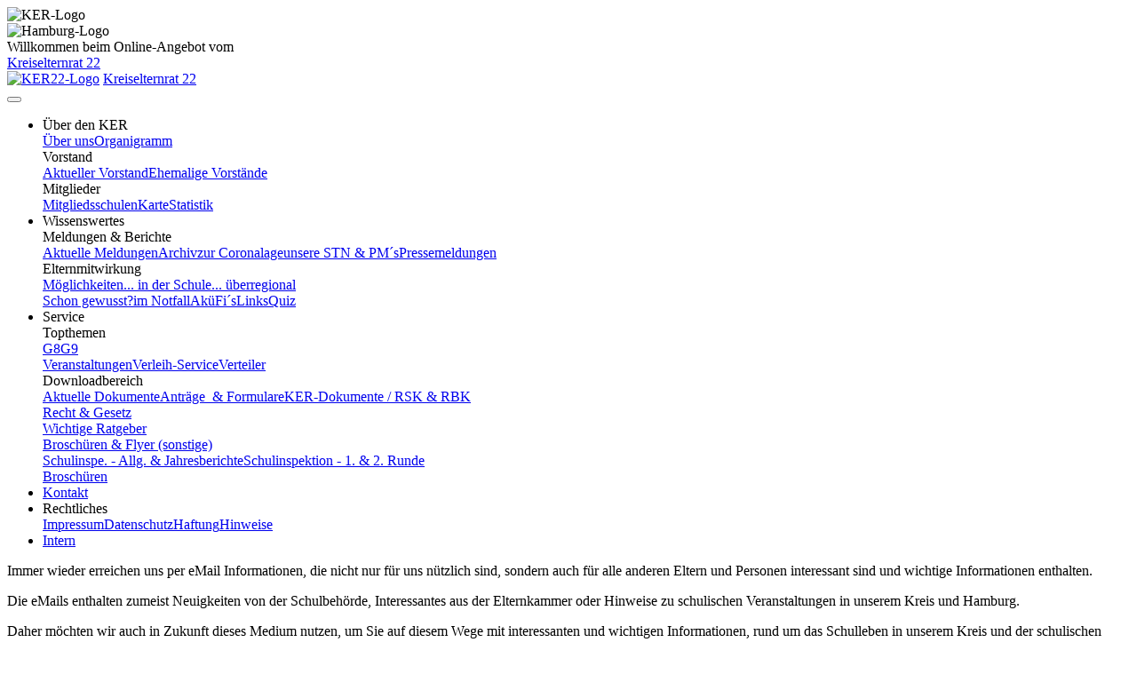

--- FILE ---
content_type: text/html; charset=UTF-8
request_url: https://www.kreiselternrat22.de/verteiler.php
body_size: 4870
content:
<!DOCTYPE html>
<html lang="de">
<head>
  <meta charset="UTF-8">
  <meta http-equiv="X-UA-Compatible" content="IE=edge">
  <meta name="viewport" content="width=device-width, initial-scale=1, minimum-scale=1">
  <link rel="shortcut icon" href="assets/images/ker22-logo.png" type="image/x-icon">
  <meta name="description" content="">
  <title>KER22 - Verteiler</title>
  <link rel="stylesheet" href="assets/font-roboto/css/font-roboto.css?family=Roboto:700,400&subset=cyrillic,latin,greek,vietnamese">
  <link rel="stylesheet" href="assets/font-awesome/css/font-awesome.css">
  <link rel="stylesheet" href="assets/bootstrap/css/bootstrap.min.css">
  <link rel="stylesheet" href="assets/popup-overlay-plugin/style.css">
  <link rel="stylesheet" href="assets/mobirise/css/style.css">
  <link rel="stylesheet" href="assets/dropdown-menu/style.css">
  <link rel="preload" as="style" href="assets/mobirise/css/mbr-additional.css">
  <link rel="stylesheet" href="assets/mobirise/css/mbr-additional.css" type="text/css">
  <link rel="stylesheet" href="assets/style-nav.css" type="text/css">
<link rel="stylesheet" href="assets/style.css" type="text/css">
<!-- // Artikel (Seite) per Mail empfehlen - Anfang // -->
<script>
function sendpage() {
   mail_str = "mailto:?subject= Gefunden auf 'Kreiselternrat22.de'";
   mail_str += "&body=Hallo,%0d%0dIch denke, der Inhalt dieser Seite k\u00F6nnte dich interessieren:%0d" +  document.title + "%0d%0d";
   mail_str += "Die Adresse lautet: " + location.href + "%0d%0dLiebe Gr\u00FC\u00DFe";
   location.href = mail_str;
}
</script>
<!-- // Artikel (Seite) per Mail empfehlen - Ende // -->
<script>
    window.addEventListener("load", function() {
      if (window.location.search != "") {
       var W = window.location.search.split("=");
       if (W[1] == 'WT') {
        document.getElementById("st").innerText = 'Sie haben es fast geschafft... - Ich habe Ihnen eine eMail zugesandt.\nBitte schauen Sie in Ihr Postfach und folgen Sie den Anweisungen.';
        document.getElementById("st").classList.add("warten");
       }
       if (W[1] == 'X') {
        document.getElementById("st").innerText = 'Vielen Dank für ihre Anmeldung.\nIhre Daten wurden erfolgreich eingetragen.';
        document.getElementById("st").classList.add("erfolgreich");
       }
       if (W[1] == 'O') {
        document.getElementById("st").innerText = 'Schade, daß Sie uns verlassen wollen...\nIhre Daten wurden erfolgreich gelöscht.';
        document.getElementById("st").classList.add("erfolgreich");
       }
       if (W[1] == 'KO') {
        document.getElementById("st").innerText = 'Es tut mir leid, leider ist ein Fehler aufgetreten!\nBitte versuchen Sie es noch einmal oder wenden Sie sich an meinen Chef.';
        document.getElementById("st").classList.add("fehler");
       }
       if (W[1] == 'MX') {
        document.getElementById("st").innerText = 'Leider haben Sie einen Syntaxfehler verursacht!\nBitte versuchen Sie es noch einmal.';
        document.getElementById("st").classList.add("fehler");
       }
     }
    });
</script>
</head>
<body>
  <section id="dropdown-menu-44" data-rv-view="3785">
    <nav class="navbar navbar-dropdown navbar-fixed-top">
      <div class="mitte">


	<div class="bild1 links">
		<img src="./assets/images/ker22-logo.png" width="94" alt="KER-Logo">
	</div>


	<div class="bild2 rechts">
		<img src="./assets/images/hamburg-logo.png" width="112"alt="Hamburg-Logo">
	</div>

	Willkommen beim Online-Angebot vom<br /><a href="./index.php"><span id="KER">Kreiselternrat 22</span></a></div>
</div>
        <div class="container">
            <div class="navbar-brand">
                <a href="index.php" class="navbar-logo"><img src="assets/images/ker22-logo.png" alt="KER22-Logo" title="KER22-Logo"></a>
                <a class="text-danger" href="index.php">Kreiselternrat 22</a>
            </div>
            <button class="navbar-toggler pull-xs-right hidden-md-up" type="button" data-toggle="collapse" data-target="#exCollapsingNavbar" title="Hamburger Icon">
                <div class="hamburger-icon"></div>
            </button>
            <ul class="nav-dropdown collapse pull-xs-right navbar-toggleable-sm nav navbar-nav" id="exCollapsingNavbar"><li class="nav-item dropdown"><a class="nav-link link dropdown-toggle"  aria-expanded="false" data-toggle="dropdown-submenu">Über den KER</a><div class="dropdown-menu"><a class="dropdown-item" href="uber-uns.php" aria-expanded="false">Über uns</a><a class="dropdown-item" href="organigramm.php" aria-expanded="false">Organigramm</a><div class="dropdown"><a class="dropdown-item dropdown-toggle"  aria-expanded="false" data-toggle="dropdown-submenu">Vorstand</a><div class="dropdown-menu dropdown-submenu"><a class="dropdown-item" href="vorstand.php" aria-expanded="false">Aktueller Vorstand</a><a class="dropdown-item" href="ehemalige.php" aria-expanded="false">Ehemalige Vorstände</a></div></div><div class="dropdown"><a class="dropdown-item dropdown-toggle"  aria-expanded="false" data-toggle="dropdown-submenu">Mitglieder</a><div class="dropdown-menu dropdown-submenu"><a class="dropdown-item" href="mitglieder.php" aria-expanded="false">Mitgliedsschulen</a><a class="dropdown-item" href="karte.php" aria-expanded="false">Karte</a><a class="dropdown-item" href="statistik.php" aria-expanded="false">Statistik</a></div></div></div></li><li class="nav-item dropdown"><a class="nav-link link dropdown-toggle"  aria-expanded="false" data-toggle="dropdown-submenu">Wissenswertes</a><div class="dropdown-menu"><div class="dropdown"><a class="dropdown-item dropdown-toggle"  aria-expanded="false" data-toggle="dropdown-submenu">Meldungen &amp; Berichte</a><div class="dropdown-menu dropdown-submenu"><a class="dropdown-item" href="aktuelles.php" aria-expanded="false">Aktuelle Meldungen</a><a class="dropdown-item" href="archiv.php" aria-expanded="false">Archiv</a><a class="dropdown-item" href="corona.php" aria-expanded="false">zur Coronalage</a><a class="dropdown-item" href="presse.php" aria-expanded="false">unsere STN &amp; PM´s</a><a class="dropdown-item" href="pressemeldungen.php" aria-expanded="false">Pressemeldungen</a></div></div><div class="dropdown"><a class="dropdown-item dropdown-toggle"  aria-expanded="false" data-toggle="dropdown-submenu">Elternmitwirkung</a><div class="dropdown-menu dropdown-submenu"><a class="dropdown-item" href="elternmitwirkung.php" aria-expanded="false">Möglichkeiten</a><a class="dropdown-item" href="in-der-schule.php" aria-expanded="false">... in der Schule</a><a class="dropdown-item" href="uberregional.php" aria-expanded="false">... überregional</a></div></div><a class="dropdown-item" href="faq.php" aria-expanded="false">Schon gewusst?</a><a class="dropdown-item" href="notfall.php" aria-expanded="false">im Notfall</a><a class="dropdown-item" href="akufi.php" aria-expanded="false">AküFi´s</a><a class="dropdown-item" href="links.php" aria-expanded="false">Links</a><a class="dropdown-item" href="quiz.php" aria-expanded="false">Quiz</a></div></li><li class="nav-item dropdown"><a class="nav-link link dropdown-toggle"  aria-expanded="false" data-toggle="dropdown-submenu">Service</a><div class="dropdown-menu"><div class="dropdown"><a class="dropdown-item dropdown-toggle"  aria-expanded="false" data-toggle="dropdown-submenu">Topthemen</a><div class="dropdown-menu dropdown-submenu"><a class="dropdown-item" href="g8g9.php" aria-expanded="false">G8G9</a></div></div><a class="dropdown-item" href="termine.php" aria-expanded="false">Veranstaltungen</a><a class="dropdown-item" href="verleih-service.php" aria-expanded="false">Verleih-Service</a><a class="dropdown-item" href="verteiler.php" aria-expanded="false">Verteiler</a><div class="dropdown"><a class="dropdown-item dropdown-toggle"  aria-expanded="false" data-toggle="dropdown-submenu">Downloadbereich</a><div class="dropdown-menu dropdown-submenu"><a class="dropdown-item" href="./downloads.php#I" aria-expanded="false">Aktuelle Dokumente</a><a class="dropdown-item" href="./downloads.php#II" aria-expanded="false">Anträge &nbsp;&amp; Formulare</a><a class="dropdown-item" href="./downloads.php#III" aria-expanded="false">KER-Dokumente / RSK &amp; RBK<br></a><a class="dropdown-item" href="./downloads.php#IV" aria-expanded="false">Recht &amp; Gesetz<br></a><a class="dropdown-item" href="./downloads.php#V" aria-expanded="false">Wichtige Ratgeber<br></a><a class="dropdown-item" href="./downloads.php#VI" aria-expanded="false">Broschüren &amp; Flyer (sonstige)<br></a><a class="dropdown-item" href="schulinspektion.php" aria-expanded="false">Schulinspe. - Allg. &amp; Jahresberichte</a><a class="dropdown-item" href="schulinspektionII.php" aria-expanded="false">Schulinspektion - 1. &amp; 2. Runde</a></div></div><a class="dropdown-item" href="broschuren.php" aria-expanded="false">Broschüren</a></div></li><li class="nav-item"><a class="nav-link link" href="kontakt.php" aria-expanded="false">Kontakt</a></li><li class="nav-item dropdown"><a class="nav-link link dropdown-toggle"  aria-expanded="false" data-toggle="dropdown-submenu">Rechtliches</a><div class="dropdown-menu"><a class="dropdown-item" href="impressum.php" aria-expanded="false">Impressum</a><a class="dropdown-item" href="datenschutz.php" aria-expanded="false">Datenschutz</a><a class="dropdown-item" href="disclaimer.php" aria-expanded="false">Haftung</a><a class="dropdown-item" href="hinweis.php" aria-expanded="false">Hinweise</a></div></li><li class="nav-item"><a class="nav-link link" href="./intern/intern.php" aria-expanded="false">Intern</a><div class="dropdown-menu"></div></li></ul>
        </div>
    </nav>
</section>
<section class="content4 cid-s6dHX6RsB7 mbr-after-navbar" id="extContent22-69">
    <div class="container container_first">



        <div class="row">
            <div class="col-md-10 col-md-offset-1">        
               <p></p>
            </div>
        </div>
    </div>
</section>
<section class="content4 cid-s5igMUk5sk" id="extContent22-47">
    <div class="container container_first">
        <div class="row">
            <div class="col-md-10 col-md-offset-1">        
                    <div id="st"></div>
                <p>Immer wieder erreichen uns per eMail Informationen, die nicht nur für uns nützlich sind, sondern auch für alle anderen Eltern und Personen interessant sind und wichtige Informationen enthalten.<br></p><p>Die eMails enthalten zumeist Neuigkeiten von der Schulbehörde, Interessantes aus der Elternkammer oder Hinweise zu schulischen Veranstaltungen in unserem Kreis und Hamburg.&nbsp;<br></p><p>Daher möchten wir auch in Zukunft dieses Medium nutzen, um Sie auf diesem Wege mit interessanten und wichtigen Informationen, rund um das Schulleben in unserem Kreis und der schulischen Elternarbeit auf noch kürzerem Wege versorgen.</p><p>Dieser Verteiler ist für alle zugänglich - für alle Eltern, Lehrer, Schüler und all diejenigen unter uns, die Verbesserungen in unserem Schulkreis aktiv unterstützen wollen, sowie natürlich allen Interessierten.</p><p>Möchten sie sich später aus dem Verteiler wieder austragen ...?
<br>Schade, aber auch kein Problem ...
<br>Mit dem Abmelde-Button geht das fast automatisch.<br><br></p>
                        <form action="./scripts/newsletter.php" method="post">
                            <div class="form-group">
                               <div class="form-row">
                                   <div class="col">
                                       <select class="form-control" name="anrede" required="">
                                           <option disabled="" selected="">Ihre Anrede*</option>
                                           <option>Herr</option>
                                           <option>Frau</option>
                                           <option>Herr Dr.</option>
                                           <option>Frau Dr.</option>
                                           <option>Herr Prof.</option>
                                           <option>Frau Prof.</option>
                                       </select>
                                   </div>
                                   <div class="col">
                                   </div>
                               </div>
                           </div>
                            <div class="form-group">
                               <div class="form-row">
                                   <div class="col">
                                       <input type="text" class="form-control" name="vorname" required="" placeholder="Ihr Vorname*">
                                   </div>
                                   <div class="col">
                                       <input type="text" class="form-control" name="nachname" required="" placeholder="Ihr Nachname*">
                                   </div>
                               </div>
                           </div>
                            <div class="form-group">
                                <input type="email" class="form-control" name="email" required="" placeholder="Ihre eMail-Adresse*">
                            </div>
                            <div class="form-group">
                               <div class="form-row">
                                   <div class="col">
                                      <select class="form-control" name="schulform">
                                          <option disabled="" selected="">Welche Schulform besucht ihr Kind?</option>
                                          <option>Grundschule</option>
                                          <option>Stadtteilschule</option>
                                          <option>Gymnasium</option>
                                          <option>Förderschule</option>
                                          <option>Privatschule</option>
                                          <option>sonstige</option>
                                          <option>kein Schulbesuch</option>
                                      </select>
                                   </div>
                                   <div class="col">
                                       <input type="text" class="form-control" name="schule" placeholder="Ihre Schule">
                                   </div>
                               </div>
                           </div>
                           <div class="form-group">
								<div class="form-control text-links">
                                    <div class="check"><input type="checkbox" name="gdpr" aria-label="GDPR" id="gdpr-input" required=""></div>
									Ich habe die <a href="./datenschutz.php" target="_blank">Datenschutzerklärung</a> zur Kenntnis genommen.
								</div>
                            </div>
                            <div class="mbr-buttons mbr-buttons--right">
                                <button type="submit" name="Anmelden" value="Anmelden" class="mbr-buttons__btn btn btn-lg btn-danger mbr-editable-button">Eintragen</button>
                                <button type="submit" name="Abmelden" value="Abmelden" class="mbr-buttons__btn btn btn-lg btn-danger mbr-editable-button">Abmelden</button>
                            </div>
                        </form>
                                <p><br></p>
            </div>
        </div>
    </div>
</section>
  



  <script src="assets/formoid.min.js"></script>
  <script src="assets/popup-ontimer-plugin/script.js"></script>
  <script src="assets/popup-overlay-plugin/script.js"></script>
  <script src="assets/popup-plugin/script.js"></script>  <script src="assets/web/assets/jquery/jquery.min.js"></script>
  <script src="assets/bootstrap/js/bootstrap.min.js"></script>
  <script src="assets/web/assets/cookies-alert-plugin/cookies-alert-core.js"></script>
  <script src="assets/web/assets/cookies-alert-plugin/cookies-alert-script.js"></script>
  <script src="assets/smooth-scroll/smooth-scroll.js"></script>
  <script src="assets/mobirise/js/script.js"></script>
  <script src="assets/dropdown-menu/script.js"></script>
  <script src="assets/popup-plugin/script.js"></script>
  <script src="assets/popup-ontimer-plugin/script.js"></script>
  <script src="assets/popup-overlay-plugin/script.js"></script>
  <!-- // Seite empfehlen - Anfang // -->
<div id="BLO">
	<form name="empfehlen" action="javascript:sendpage()" method="post">
		<div class="boxen">
			<p style="text-align: center !important; margin-bottom: 0px;">Diese Seite<br />
				<input class="mbr-buttons__btn btn btn-lg btn-danger mbr-editable-button" type="submit" name="Empfehlung" value="empfehlen">
				</input>
			</p>
		</div>
	</form>
</div>
<!-- // Seite empfehlen - Ende // -->

<!-- // Suchbox - Anfang // -->
<div id="BRO">
	<div class="boxen">
	Suche:
		<form method="get" action="./suche.php">
			<input type="search" name="suchbegriff" placeholder="Suchbegriff eingeben" size="17" required=""><br>
			<input class="mbr-buttons__btn btn btn-lg btn-danger mbr-editable-button" type="submit" name="suche" value="suchen">
		</form>
	</div>
</div>
<!-- // Suchbox - Ende // -->

<!-- // Feedbackumfrage - Anfang // -->
<div id="BLU">
	<form method="post" action="./umfrage/index.php?survey=8bf62c8" target="_blank">
		<div class="boxen">
			<p style="text-align: center !important; margin-bottom: 0px;">Geben Sie uns<br />
				<input class="mbr-buttons__btn btn btn-lg btn-danger mbr-editable-button" type="submit" name="feedback" value="Feedback... ?!">
			</p>
		</div>
	</form>
</div>
<!-- // Feedbackumfrage - Ende // -->

<!-- // BTT-Button - Anfang // -->
	<button onclick="topFunction()" id="BTT" title="nach oben">&And;</button> 

<script>
//Get the button:
	bttbutton = document.getElementById("BTT");
// When the user scrolls down 5px from the top of the document, show the button
	window.onscroll = function() {scrollFunction()};
	function scrollFunction() {
		if (document.body.scrollTop > 5 || document.documentElement.scrollTop > 5) {
			bttbutton.style.display = "block";
//			bttbutton.style.fadeIn(slow);
			} else {
			bttbutton.style.display = "none";
//			bttbutton.fadeOut(slow);
			}
		}
// When the user clicks on the button, scroll to the top of the document
	function topFunction() {
		document.body.scrollTop = 0; // für Safari
		document.documentElement.scrollTop = 0; // für Chrome, Firefox, IE & Opera
		} 
</script>
<!-- // BTT-Button - Ende // -->

<!-- // Google-Übersetzer - Anfang // -->
<div id="translate">
	<span>Translate this Site:
	<div id="google_translate_element"></div>
	<script> function googleTranslateElementInit() { new google.translate.TranslateElement({ pageLanguage: 'de' }, 'google_translate_element'); } </script>
	<script src="https://translate.google.com/translate_a/element.js?cb=googleTranslateElementInit"></script>
	</span>
</div>
<!-- // Google-Übersetzer - Ende // -->

<!-- // Copyright - Anfang // -->
<div id="copyright">&copy; 2006 - 2026 Kreiselternrat 22 <br>
<a href="./impressum.php">Impressum</a> &bull; <a href="./datenschutz.php">Datenschutz</a>
</div>


<!-- // Copyright - Ende // -->

<!-- // Statistiken - Anfang // -->
<script type="text/javascript" src="./stat/pws.php?mode=js"></script>
<noscript><img src="./stat/pws.php?mode=img" border="0" alt="" width="1" height="1"></noscript>
<!-- // Statistiken - Ende // -->
<input name="cookieData" type="hidden" data-cookie-customDialogSelector='null' data-cookie-colorText='#ffffff' data-cookie-colorBg='rgba(0, 0, 255, 0.99)' data-cookie-textButton='OK' data-cookie-colorButton='#ffffff' data-cookie-colorLink='#cccccc' data-cookie-underlineLink='true' data-cookie-text="Hinweis: Um unsere Webseite für Sie optimal zu gestalten und fortlaufend verbessern zu können, verwenden wir Session-Cookies. Durch die weitere Nutzung der Webseite stimmen Sie der Verwendung von Cookies zu. Weitere Informationen zu Cookies erhalten Sie in unseren <a href='./datenschutz.php#V' target='_blank'>Datenschutzhinweisen</a>.">
</body>
</html>